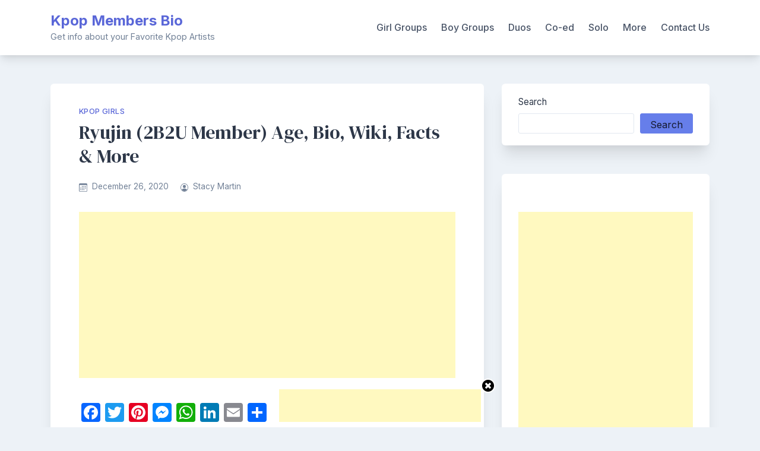

--- FILE ---
content_type: text/html; charset=UTF-8
request_url: https://kpopmembersbio.com/ryujin-2b2u-member/
body_size: 16514
content:
<!doctype html>
<html lang="en-US">
<head>
	<meta charset="UTF-8">
	<meta name="viewport" content="width=device-width, initial-scale=1">
	<link rel="profile" href="https://gmpg.org/xfn/11">

	<meta name='robots' content='index, follow, max-image-preview:large, max-snippet:-1, max-video-preview:-1' />
	<style>img:is([sizes="auto" i], [sizes^="auto," i]) { contain-intrinsic-size: 3000px 1500px }</style>
	<!-- Google tag (gtag.js) consent mode dataLayer added by Site Kit -->

<!-- End Google tag (gtag.js) consent mode dataLayer added by Site Kit -->

	<!-- This site is optimized with the Yoast SEO plugin v23.9 - https://yoast.com/wordpress/plugins/seo/ -->
	<title>Ryujin (2B2U Member) Age, Bio, Wiki, Facts &amp; More - Kpop Members Bio</title>
	<meta name="description" content="Ryujin is a member of the South Korean Kpop Girl group named 2B2U. She was born on April 17th, 2001. Her age is 19 years old as of 2020. She is Korean by Nationality. Her Zodiac sign is Aries. Her Chinese zodiac sign is Snake.She is the Dancer and Rapper of the group." />
	<link rel="canonical" href="https://kpopmembersbio.com/ryujin-2b2u-member/" />
	<meta property="og:locale" content="en_US" />
	<meta property="og:type" content="article" />
	<meta property="og:title" content="Ryujin (2B2U Member) Age, Bio, Wiki, Facts &amp; More - Kpop Members Bio" />
	<meta property="og:description" content="Ryujin is a member of the South Korean Kpop Girl group named 2B2U. She was born on April 17th, 2001. Her age is 19 years old as of 2020. She is Korean by Nationality. Her Zodiac sign is Aries. Her Chinese zodiac sign is Snake.She is the Dancer and Rapper of the group." />
	<meta property="og:url" content="https://kpopmembersbio.com/ryujin-2b2u-member/" />
	<meta property="og:site_name" content="Kpop Members Bio" />
	<meta property="article:published_time" content="2020-12-25T19:25:31+00:00" />
	<meta property="article:modified_time" content="2020-12-25T19:34:25+00:00" />
	<meta property="og:image" content="https://kpopmembersbio.com/wp-content/uploads/2020/12/Ryujin-2B2U-Member.jpg" />
	<meta property="og:image:width" content="526" />
	<meta property="og:image:height" content="800" />
	<meta property="og:image:type" content="image/jpeg" />
	<meta name="author" content="Stacy Martin" />
	<meta name="twitter:card" content="summary_large_image" />
	<meta name="twitter:label1" content="Written by" />
	<meta name="twitter:data1" content="Stacy Martin" />
	<meta name="twitter:label2" content="Est. reading time" />
	<meta name="twitter:data2" content="2 minutes" />
	<script data-jetpack-boost="ignore" type="application/ld+json" class="yoast-schema-graph">{"@context":"https://schema.org","@graph":[{"@type":"WebPage","@id":"https://kpopmembersbio.com/ryujin-2b2u-member/","url":"https://kpopmembersbio.com/ryujin-2b2u-member/","name":"Ryujin (2B2U Member) Age, Bio, Wiki, Facts &amp; More - Kpop Members Bio","isPartOf":{"@id":"https://kpopmembersbio.com/#website"},"primaryImageOfPage":{"@id":"https://kpopmembersbio.com/ryujin-2b2u-member/#primaryimage"},"image":{"@id":"https://kpopmembersbio.com/ryujin-2b2u-member/#primaryimage"},"thumbnailUrl":"https://kpopmembersbio.com/wp-content/uploads/2020/12/Ryujin-2B2U-Member.jpg","datePublished":"2020-12-25T19:25:31+00:00","dateModified":"2020-12-25T19:34:25+00:00","author":{"@id":"https://kpopmembersbio.com/#/schema/person/850b7e3f0b6dde38897255238b9dc06b"},"description":"Ryujin is a member of the South Korean Kpop Girl group named 2B2U. She was born on April 17th, 2001. Her age is 19 years old as of 2020. She is Korean by Nationality. Her Zodiac sign is Aries. Her Chinese zodiac sign is Snake.She is the Dancer and Rapper of the group.","breadcrumb":{"@id":"https://kpopmembersbio.com/ryujin-2b2u-member/#breadcrumb"},"inLanguage":"en-US","potentialAction":[{"@type":"ReadAction","target":["https://kpopmembersbio.com/ryujin-2b2u-member/"]}]},{"@type":"ImageObject","inLanguage":"en-US","@id":"https://kpopmembersbio.com/ryujin-2b2u-member/#primaryimage","url":"https://kpopmembersbio.com/wp-content/uploads/2020/12/Ryujin-2B2U-Member.jpg","contentUrl":"https://kpopmembersbio.com/wp-content/uploads/2020/12/Ryujin-2B2U-Member.jpg","width":526,"height":800,"caption":"Ryujin 2B2U Member"},{"@type":"BreadcrumbList","@id":"https://kpopmembersbio.com/ryujin-2b2u-member/#breadcrumb","itemListElement":[{"@type":"ListItem","position":1,"name":"Home","item":"https://kpopmembersbio.com/"},{"@type":"ListItem","position":2,"name":"Ryujin (2B2U Member) Age, Bio, Wiki, Facts &amp; More"}]},{"@type":"WebSite","@id":"https://kpopmembersbio.com/#website","url":"https://kpopmembersbio.com/","name":"Kpop Members Bio","description":"Get info about your Favorite Kpop Artists","potentialAction":[{"@type":"SearchAction","target":{"@type":"EntryPoint","urlTemplate":"https://kpopmembersbio.com/?s={search_term_string}"},"query-input":{"@type":"PropertyValueSpecification","valueRequired":true,"valueName":"search_term_string"}}],"inLanguage":"en-US"},{"@type":"Person","@id":"https://kpopmembersbio.com/#/schema/person/850b7e3f0b6dde38897255238b9dc06b","name":"Stacy Martin","image":{"@type":"ImageObject","inLanguage":"en-US","@id":"https://kpopmembersbio.com/#/schema/person/image/","url":"https://secure.gravatar.com/avatar/638302d1bb3373c1fe735aac55196cc1?s=96&d=mm&r=g","contentUrl":"https://secure.gravatar.com/avatar/638302d1bb3373c1fe735aac55196cc1?s=96&d=mm&r=g","caption":"Stacy Martin"},"url":"https://kpopmembersbio.com/author/stacy-martin/"}]}</script>
	<!-- / Yoast SEO plugin. -->


<link rel='dns-prefetch' href='//static.addtoany.com' />
<link rel='dns-prefetch' href='//stats.wp.com' />
<link rel='dns-prefetch' href='//fonts.googleapis.com' />
<link rel='dns-prefetch' href='//www.googletagmanager.com' />
<link rel='dns-prefetch' href='//pagead2.googlesyndication.com' />
<link rel='dns-prefetch' href='//fundingchoicesmessages.google.com' />
<link rel='preconnect' href='//c0.wp.com' />
<link rel="alternate" type="application/rss+xml" title="Kpop Members Bio &raquo; Feed" href="https://kpopmembersbio.com/feed/" />
<link rel="alternate" type="application/rss+xml" title="Kpop Members Bio &raquo; Comments Feed" href="https://kpopmembersbio.com/comments/feed/" />

<!-- kpopmembersbio.com is managing ads with Advanced Ads 1.56.1 -->
		<link rel='stylesheet' id='jetpack_related-posts-css' href='https://c0.wp.com/p/jetpack/15.4/modules/related-posts/related-posts.css' media='all' />
<link rel='stylesheet' id='sbi_styles-css' href='https://kpopmembersbio.com/wp-content/plugins/instagram-feed/css/sbi-styles.min.css?ver=6.6.1' media='all' />
<style id='wp-emoji-styles-inline-css'>

	img.wp-smiley, img.emoji {
		display: inline !important;
		border: none !important;
		box-shadow: none !important;
		height: 1em !important;
		width: 1em !important;
		margin: 0 0.07em !important;
		vertical-align: -0.1em !important;
		background: none !important;
		padding: 0 !important;
	}
</style>
<link rel='stylesheet' id='wp-block-library-css' href='https://c0.wp.com/c/6.7.4/wp-includes/css/dist/block-library/style.min.css' media='all' />
<link rel='stylesheet' id='mediaelement-css' href='https://c0.wp.com/c/6.7.4/wp-includes/js/mediaelement/mediaelementplayer-legacy.min.css' media='all' />
<link rel='stylesheet' id='wp-mediaelement-css' href='https://c0.wp.com/c/6.7.4/wp-includes/js/mediaelement/wp-mediaelement.min.css' media='all' />
<style id='jetpack-sharing-buttons-style-inline-css'>
.jetpack-sharing-buttons__services-list{display:flex;flex-direction:row;flex-wrap:wrap;gap:0;list-style-type:none;margin:5px;padding:0}.jetpack-sharing-buttons__services-list.has-small-icon-size{font-size:12px}.jetpack-sharing-buttons__services-list.has-normal-icon-size{font-size:16px}.jetpack-sharing-buttons__services-list.has-large-icon-size{font-size:24px}.jetpack-sharing-buttons__services-list.has-huge-icon-size{font-size:36px}@media print{.jetpack-sharing-buttons__services-list{display:none!important}}.editor-styles-wrapper .wp-block-jetpack-sharing-buttons{gap:0;padding-inline-start:0}ul.jetpack-sharing-buttons__services-list.has-background{padding:1.25em 2.375em}
</style>
<style id='classic-theme-styles-inline-css'>
/*! This file is auto-generated */
.wp-block-button__link{color:#fff;background-color:#32373c;border-radius:9999px;box-shadow:none;text-decoration:none;padding:calc(.667em + 2px) calc(1.333em + 2px);font-size:1.125em}.wp-block-file__button{background:#32373c;color:#fff;text-decoration:none}
</style>
<style id='global-styles-inline-css'>
:root{--wp--preset--aspect-ratio--square: 1;--wp--preset--aspect-ratio--4-3: 4/3;--wp--preset--aspect-ratio--3-4: 3/4;--wp--preset--aspect-ratio--3-2: 3/2;--wp--preset--aspect-ratio--2-3: 2/3;--wp--preset--aspect-ratio--16-9: 16/9;--wp--preset--aspect-ratio--9-16: 9/16;--wp--preset--color--black: #000000;--wp--preset--color--cyan-bluish-gray: #abb8c3;--wp--preset--color--white: #ffffff;--wp--preset--color--pale-pink: #f78da7;--wp--preset--color--vivid-red: #cf2e2e;--wp--preset--color--luminous-vivid-orange: #ff6900;--wp--preset--color--luminous-vivid-amber: #fcb900;--wp--preset--color--light-green-cyan: #7bdcb5;--wp--preset--color--vivid-green-cyan: #00d084;--wp--preset--color--pale-cyan-blue: #8ed1fc;--wp--preset--color--vivid-cyan-blue: #0693e3;--wp--preset--color--vivid-purple: #9b51e0;--wp--preset--gradient--vivid-cyan-blue-to-vivid-purple: linear-gradient(135deg,rgba(6,147,227,1) 0%,rgb(155,81,224) 100%);--wp--preset--gradient--light-green-cyan-to-vivid-green-cyan: linear-gradient(135deg,rgb(122,220,180) 0%,rgb(0,208,130) 100%);--wp--preset--gradient--luminous-vivid-amber-to-luminous-vivid-orange: linear-gradient(135deg,rgba(252,185,0,1) 0%,rgba(255,105,0,1) 100%);--wp--preset--gradient--luminous-vivid-orange-to-vivid-red: linear-gradient(135deg,rgba(255,105,0,1) 0%,rgb(207,46,46) 100%);--wp--preset--gradient--very-light-gray-to-cyan-bluish-gray: linear-gradient(135deg,rgb(238,238,238) 0%,rgb(169,184,195) 100%);--wp--preset--gradient--cool-to-warm-spectrum: linear-gradient(135deg,rgb(74,234,220) 0%,rgb(151,120,209) 20%,rgb(207,42,186) 40%,rgb(238,44,130) 60%,rgb(251,105,98) 80%,rgb(254,248,76) 100%);--wp--preset--gradient--blush-light-purple: linear-gradient(135deg,rgb(255,206,236) 0%,rgb(152,150,240) 100%);--wp--preset--gradient--blush-bordeaux: linear-gradient(135deg,rgb(254,205,165) 0%,rgb(254,45,45) 50%,rgb(107,0,62) 100%);--wp--preset--gradient--luminous-dusk: linear-gradient(135deg,rgb(255,203,112) 0%,rgb(199,81,192) 50%,rgb(65,88,208) 100%);--wp--preset--gradient--pale-ocean: linear-gradient(135deg,rgb(255,245,203) 0%,rgb(182,227,212) 50%,rgb(51,167,181) 100%);--wp--preset--gradient--electric-grass: linear-gradient(135deg,rgb(202,248,128) 0%,rgb(113,206,126) 100%);--wp--preset--gradient--midnight: linear-gradient(135deg,rgb(2,3,129) 0%,rgb(40,116,252) 100%);--wp--preset--font-size--small: 13px;--wp--preset--font-size--medium: 20px;--wp--preset--font-size--large: 36px;--wp--preset--font-size--x-large: 42px;--wp--preset--spacing--20: 0.44rem;--wp--preset--spacing--30: 0.67rem;--wp--preset--spacing--40: 1rem;--wp--preset--spacing--50: 1.5rem;--wp--preset--spacing--60: 2.25rem;--wp--preset--spacing--70: 3.38rem;--wp--preset--spacing--80: 5.06rem;--wp--preset--shadow--natural: 6px 6px 9px rgba(0, 0, 0, 0.2);--wp--preset--shadow--deep: 12px 12px 50px rgba(0, 0, 0, 0.4);--wp--preset--shadow--sharp: 6px 6px 0px rgba(0, 0, 0, 0.2);--wp--preset--shadow--outlined: 6px 6px 0px -3px rgba(255, 255, 255, 1), 6px 6px rgba(0, 0, 0, 1);--wp--preset--shadow--crisp: 6px 6px 0px rgba(0, 0, 0, 1);}:where(.is-layout-flex){gap: 0.5em;}:where(.is-layout-grid){gap: 0.5em;}body .is-layout-flex{display: flex;}.is-layout-flex{flex-wrap: wrap;align-items: center;}.is-layout-flex > :is(*, div){margin: 0;}body .is-layout-grid{display: grid;}.is-layout-grid > :is(*, div){margin: 0;}:where(.wp-block-columns.is-layout-flex){gap: 2em;}:where(.wp-block-columns.is-layout-grid){gap: 2em;}:where(.wp-block-post-template.is-layout-flex){gap: 1.25em;}:where(.wp-block-post-template.is-layout-grid){gap: 1.25em;}.has-black-color{color: var(--wp--preset--color--black) !important;}.has-cyan-bluish-gray-color{color: var(--wp--preset--color--cyan-bluish-gray) !important;}.has-white-color{color: var(--wp--preset--color--white) !important;}.has-pale-pink-color{color: var(--wp--preset--color--pale-pink) !important;}.has-vivid-red-color{color: var(--wp--preset--color--vivid-red) !important;}.has-luminous-vivid-orange-color{color: var(--wp--preset--color--luminous-vivid-orange) !important;}.has-luminous-vivid-amber-color{color: var(--wp--preset--color--luminous-vivid-amber) !important;}.has-light-green-cyan-color{color: var(--wp--preset--color--light-green-cyan) !important;}.has-vivid-green-cyan-color{color: var(--wp--preset--color--vivid-green-cyan) !important;}.has-pale-cyan-blue-color{color: var(--wp--preset--color--pale-cyan-blue) !important;}.has-vivid-cyan-blue-color{color: var(--wp--preset--color--vivid-cyan-blue) !important;}.has-vivid-purple-color{color: var(--wp--preset--color--vivid-purple) !important;}.has-black-background-color{background-color: var(--wp--preset--color--black) !important;}.has-cyan-bluish-gray-background-color{background-color: var(--wp--preset--color--cyan-bluish-gray) !important;}.has-white-background-color{background-color: var(--wp--preset--color--white) !important;}.has-pale-pink-background-color{background-color: var(--wp--preset--color--pale-pink) !important;}.has-vivid-red-background-color{background-color: var(--wp--preset--color--vivid-red) !important;}.has-luminous-vivid-orange-background-color{background-color: var(--wp--preset--color--luminous-vivid-orange) !important;}.has-luminous-vivid-amber-background-color{background-color: var(--wp--preset--color--luminous-vivid-amber) !important;}.has-light-green-cyan-background-color{background-color: var(--wp--preset--color--light-green-cyan) !important;}.has-vivid-green-cyan-background-color{background-color: var(--wp--preset--color--vivid-green-cyan) !important;}.has-pale-cyan-blue-background-color{background-color: var(--wp--preset--color--pale-cyan-blue) !important;}.has-vivid-cyan-blue-background-color{background-color: var(--wp--preset--color--vivid-cyan-blue) !important;}.has-vivid-purple-background-color{background-color: var(--wp--preset--color--vivid-purple) !important;}.has-black-border-color{border-color: var(--wp--preset--color--black) !important;}.has-cyan-bluish-gray-border-color{border-color: var(--wp--preset--color--cyan-bluish-gray) !important;}.has-white-border-color{border-color: var(--wp--preset--color--white) !important;}.has-pale-pink-border-color{border-color: var(--wp--preset--color--pale-pink) !important;}.has-vivid-red-border-color{border-color: var(--wp--preset--color--vivid-red) !important;}.has-luminous-vivid-orange-border-color{border-color: var(--wp--preset--color--luminous-vivid-orange) !important;}.has-luminous-vivid-amber-border-color{border-color: var(--wp--preset--color--luminous-vivid-amber) !important;}.has-light-green-cyan-border-color{border-color: var(--wp--preset--color--light-green-cyan) !important;}.has-vivid-green-cyan-border-color{border-color: var(--wp--preset--color--vivid-green-cyan) !important;}.has-pale-cyan-blue-border-color{border-color: var(--wp--preset--color--pale-cyan-blue) !important;}.has-vivid-cyan-blue-border-color{border-color: var(--wp--preset--color--vivid-cyan-blue) !important;}.has-vivid-purple-border-color{border-color: var(--wp--preset--color--vivid-purple) !important;}.has-vivid-cyan-blue-to-vivid-purple-gradient-background{background: var(--wp--preset--gradient--vivid-cyan-blue-to-vivid-purple) !important;}.has-light-green-cyan-to-vivid-green-cyan-gradient-background{background: var(--wp--preset--gradient--light-green-cyan-to-vivid-green-cyan) !important;}.has-luminous-vivid-amber-to-luminous-vivid-orange-gradient-background{background: var(--wp--preset--gradient--luminous-vivid-amber-to-luminous-vivid-orange) !important;}.has-luminous-vivid-orange-to-vivid-red-gradient-background{background: var(--wp--preset--gradient--luminous-vivid-orange-to-vivid-red) !important;}.has-very-light-gray-to-cyan-bluish-gray-gradient-background{background: var(--wp--preset--gradient--very-light-gray-to-cyan-bluish-gray) !important;}.has-cool-to-warm-spectrum-gradient-background{background: var(--wp--preset--gradient--cool-to-warm-spectrum) !important;}.has-blush-light-purple-gradient-background{background: var(--wp--preset--gradient--blush-light-purple) !important;}.has-blush-bordeaux-gradient-background{background: var(--wp--preset--gradient--blush-bordeaux) !important;}.has-luminous-dusk-gradient-background{background: var(--wp--preset--gradient--luminous-dusk) !important;}.has-pale-ocean-gradient-background{background: var(--wp--preset--gradient--pale-ocean) !important;}.has-electric-grass-gradient-background{background: var(--wp--preset--gradient--electric-grass) !important;}.has-midnight-gradient-background{background: var(--wp--preset--gradient--midnight) !important;}.has-small-font-size{font-size: var(--wp--preset--font-size--small) !important;}.has-medium-font-size{font-size: var(--wp--preset--font-size--medium) !important;}.has-large-font-size{font-size: var(--wp--preset--font-size--large) !important;}.has-x-large-font-size{font-size: var(--wp--preset--font-size--x-large) !important;}
:where(.wp-block-post-template.is-layout-flex){gap: 1.25em;}:where(.wp-block-post-template.is-layout-grid){gap: 1.25em;}
:where(.wp-block-columns.is-layout-flex){gap: 2em;}:where(.wp-block-columns.is-layout-grid){gap: 2em;}
:root :where(.wp-block-pullquote){font-size: 1.5em;line-height: 1.6;}
</style>
<link rel='stylesheet' id='bootstrap-grid-css' href='https://kpopmembersbio.com/wp-content/themes/bloggrid/assets/css/bootstrap-grid.css?ver=v4.5.0' media='all' />
<link rel='stylesheet' id='bloggrid-font-inter-css' href='//fonts.googleapis.com/css2?family=Inter%3Awght%40400%3B500%3B700&#038;display=swap&#038;ver=1.0.2' media='all' />
<link rel='stylesheet' id='bloggrid-font-dm-serif-css' href='//fonts.googleapis.com/css2?family=DM+Serif+Display&#038;display=swap&#038;ver=1.0.2' media='all' />
<link rel='stylesheet' id='bloggrid-style-css' href='https://kpopmembersbio.com/wp-content/themes/bloggrid/style.css?ver=1.0.2' media='all' />
<link rel='stylesheet' id='addtoany-css' href='https://kpopmembersbio.com/wp-content/plugins/add-to-any/addtoany.min.css?ver=1.16' media='all' />
<link rel='stylesheet' id='sharedaddy-css' href='https://c0.wp.com/p/jetpack/15.4/modules/sharedaddy/sharing.css' media='all' />
<link rel='stylesheet' id='social-logos-css' href='https://c0.wp.com/p/jetpack/15.4/_inc/social-logos/social-logos.min.css' media='all' />







<link rel="https://api.w.org/" href="https://kpopmembersbio.com/wp-json/" /><link rel="alternate" title="JSON" type="application/json" href="https://kpopmembersbio.com/wp-json/wp/v2/posts/2727" /><link rel="EditURI" type="application/rsd+xml" title="RSD" href="https://kpopmembersbio.com/xmlrpc.php?rsd" />
<meta name="generator" content="WordPress 6.7.4" />
<link rel='shortlink' href='https://kpopmembersbio.com/?p=2727' />
<link rel="alternate" title="oEmbed (JSON)" type="application/json+oembed" href="https://kpopmembersbio.com/wp-json/oembed/1.0/embed?url=https%3A%2F%2Fkpopmembersbio.com%2Fryujin-2b2u-member%2F" />
<link rel="alternate" title="oEmbed (XML)" type="text/xml+oembed" href="https://kpopmembersbio.com/wp-json/oembed/1.0/embed?url=https%3A%2F%2Fkpopmembersbio.com%2Fryujin-2b2u-member%2F&#038;format=xml" />
<style type='text/css'>
#floating_ads_bottom_textcss_container {position: fixed;bottom: 2px;width: 100%;}
#floating_ads_bottom_textcss_wrap {text-align: center;}
#floating_ads_bottom_textcss_ad {display:inline-block;}
#floating_ads_bottom_textcss_close {position: absolute;top: -20px;display:inline-block;}
</style><meta name="generator" content="Site Kit by Google 1.170.0" /><meta name="google-site-verification" content="RbnxbLaqlG9gbSiI6KHJMwxen4QYZjIfwR8gl432TZI" />	<style>img#wpstats{display:none}</style>
				
				<style>
			.no-js img.lazyload {
				display: none;
			}

			figure.wp-block-image img.lazyloading {
				min-width: 150px;
			}

						.lazyload, .lazyloading {
				opacity: 0;
			}

			.lazyloaded {
				opacity: 1;
				transition: opacity 400ms;
				transition-delay: 0ms;
			}

					</style>
			<style type="text/css" id="custom-theme-css">
		.custom-logo { height: 40px; width: auto; }
		body.custom-background .bg-similar-posts { background-color: #EDF2F7 }
														</style>
	
<!-- Google AdSense meta tags added by Site Kit -->
<meta name="google-adsense-platform-account" content="ca-host-pub-2644536267352236">
<meta name="google-adsense-platform-domain" content="sitekit.withgoogle.com">
<!-- End Google AdSense meta tags added by Site Kit -->

<!-- Google AdSense snippet added by Site Kit -->


<!-- End Google AdSense snippet added by Site Kit -->
<link rel="icon" href="https://kpopmembersbio.com/wp-content/uploads/2020/11/cropped-favicon-32x32.png" sizes="32x32" />
<link rel="icon" href="https://kpopmembersbio.com/wp-content/uploads/2020/11/cropped-favicon-192x192.png" sizes="192x192" />
<link rel="apple-touch-icon" href="https://kpopmembersbio.com/wp-content/uploads/2020/11/cropped-favicon-180x180.png" />
<meta name="msapplication-TileImage" content="https://kpopmembersbio.com/wp-content/uploads/2020/11/cropped-favicon-270x270.png" />
</head>

<body data-rsssl=1 class="post-template-default single single-post postid-2727 single-format-standard wp-embed-responsive no-sidebar aa-prefix-kpopm-">
<div id="page" class="site">
	<a class="skip-link screen-reader-text" href="#primary">Skip to content</a>

	<header id="masthead" class="site-header">
		<div class="container">
			<div class="d-flex justify-content-between align-items-center">
				<div class="">
					<div class="site-branding">
													<p class="site-title"><a href="https://kpopmembersbio.com/" rel="home">Kpop Members Bio</a></p>
														<p class="site-description">Get info about your Favorite Kpop Artists</p>
											</div><!-- .site-branding -->
				</div>

				<div class="flex-grow-1">
					<nav id="site-navigation" class="main-navigation">
						<button class="menu-toggle" aria-controls="primary-menu" aria-expanded="false">
							<svg width="1.5em" height="1.5em" viewBox="0 0 16 16" class="bi bi-list" fill="currentColor" xmlns="http://www.w3.org/2000/svg">
								<path fill-rule="evenodd" d="M2.5 11.5A.5.5 0 0 1 3 11h10a.5.5 0 0 1 0 1H3a.5.5 0 0 1-.5-.5zm0-4A.5.5 0 0 1 3 7h10a.5.5 0 0 1 0 1H3a.5.5 0 0 1-.5-.5zm0-4A.5.5 0 0 1 3 3h10a.5.5 0 0 1 0 1H3a.5.5 0 0 1-.5-.5z"/>
							</svg>
						</button>
						<div class="menu-main-menu-container"><ul id="primary-menu" class="menu"><li id="menu-item-11" class="menu-item menu-item-type-taxonomy menu-item-object-category menu-item-11"><a href="https://kpopmembersbio.com/category/girl-groups/">Girl Groups</a></li>
<li id="menu-item-7269" class="menu-item menu-item-type-taxonomy menu-item-object-category menu-item-7269"><a href="https://kpopmembersbio.com/category/boy-groups/">Boy Groups</a></li>
<li id="menu-item-27605" class="menu-item menu-item-type-taxonomy menu-item-object-category menu-item-27605"><a href="https://kpopmembersbio.com/category/duos/">Duos</a></li>
<li id="menu-item-27604" class="menu-item menu-item-type-taxonomy menu-item-object-category menu-item-27604"><a href="https://kpopmembersbio.com/category/co-ed/">Co-ed</a></li>
<li id="menu-item-8349" class="menu-item menu-item-type-taxonomy menu-item-object-category menu-item-has-children menu-item-8349"><a href="https://kpopmembersbio.com/category/solo/">Solo</a>
<ul class="sub-menu">
	<li id="menu-item-27591" class="menu-item menu-item-type-taxonomy menu-item-object-category menu-item-27591"><a href="https://kpopmembersbio.com/category/solo/beat-maker/">Beat Maker</a></li>
	<li id="menu-item-27592" class="menu-item menu-item-type-taxonomy menu-item-object-category menu-item-27592"><a href="https://kpopmembersbio.com/category/solo/composer/">Composer</a></li>
	<li id="menu-item-27593" class="menu-item menu-item-type-taxonomy menu-item-object-category menu-item-27593"><a href="https://kpopmembersbio.com/category/solo/musician/">Musician</a></li>
	<li id="menu-item-27594" class="menu-item menu-item-type-taxonomy menu-item-object-category menu-item-27594"><a href="https://kpopmembersbio.com/category/solo/pianist/">Pianist</a></li>
	<li id="menu-item-27595" class="menu-item menu-item-type-taxonomy menu-item-object-category menu-item-27595"><a href="https://kpopmembersbio.com/category/solo/producer/">Producer</a></li>
	<li id="menu-item-27596" class="menu-item menu-item-type-taxonomy menu-item-object-category menu-item-27596"><a href="https://kpopmembersbio.com/category/solo/rapper/">Rapper</a></li>
	<li id="menu-item-27597" class="menu-item menu-item-type-taxonomy menu-item-object-category menu-item-27597"><a href="https://kpopmembersbio.com/category/solo/singer/">Singer</a></li>
	<li id="menu-item-27598" class="menu-item menu-item-type-taxonomy menu-item-object-category menu-item-27598"><a href="https://kpopmembersbio.com/category/solo/song-writer/">Song Writer</a></li>
	<li id="menu-item-27599" class="menu-item menu-item-type-taxonomy menu-item-object-category menu-item-27599"><a href="https://kpopmembersbio.com/category/solo/tv-host/">TV Host</a></li>
	<li id="menu-item-27600" class="menu-item menu-item-type-taxonomy menu-item-object-category menu-item-27600"><a href="https://kpopmembersbio.com/category/solo/youtuber/">YouTuber</a></li>
</ul>
</li>
<li id="menu-item-15529" class="menu-item menu-item-type-custom menu-item-object-custom menu-item-has-children menu-item-15529"><a href="#">More</a>
<ul class="sub-menu">
	<li id="menu-item-15530" class="menu-item menu-item-type-taxonomy menu-item-object-category menu-item-15530"><a href="https://kpopmembersbio.com/category/indo-pop-boys/">Indo-Pop Boys</a></li>
	<li id="menu-item-15531" class="menu-item menu-item-type-taxonomy menu-item-object-category menu-item-15531"><a href="https://kpopmembersbio.com/category/indo-pop-girls/">Indo-Pop Girls</a></li>
	<li id="menu-item-15532" class="menu-item menu-item-type-taxonomy menu-item-object-category menu-item-15532"><a href="https://kpopmembersbio.com/category/jpop-boys/">Jpop Boys</a></li>
	<li id="menu-item-15533" class="menu-item menu-item-type-taxonomy menu-item-object-category menu-item-15533"><a href="https://kpopmembersbio.com/category/jpop-girls/">Jpop Girls</a></li>
	<li id="menu-item-7275" class="menu-item menu-item-type-taxonomy menu-item-object-category menu-item-7275"><a href="https://kpopmembersbio.com/category/ppop-boys/">Ppop Boys</a></li>
	<li id="menu-item-15534" class="menu-item menu-item-type-taxonomy menu-item-object-category menu-item-15534"><a href="https://kpopmembersbio.com/category/tpop-girls/">Tpop Girls</a></li>
	<li id="menu-item-15535" class="menu-item menu-item-type-taxonomy menu-item-object-category menu-item-15535"><a href="https://kpopmembersbio.com/category/kpop-news/">Kpop News</a></li>
	<li id="menu-item-1348" class="menu-item menu-item-type-taxonomy menu-item-object-category menu-item-1348"><a href="https://kpopmembersbio.com/category/kpop-boys/">Kpop Boys</a></li>
	<li id="menu-item-1347" class="menu-item menu-item-type-taxonomy menu-item-object-category current-post-ancestor current-menu-parent current-post-parent menu-item-1347"><a href="https://kpopmembersbio.com/category/kpop-girls/">Kpop Girls</a></li>
</ul>
</li>
<li id="menu-item-1662" class="menu-item menu-item-type-post_type menu-item-object-page menu-item-1662"><a href="https://kpopmembersbio.com/contact-us/">Contact Us</a></li>
</ul></div>					</nav><!-- #site-navigation -->
				</div>
			</div>
		</div>
	</header><!-- #masthead -->


<div id="content" class="site-content">
	<div class="container">
		<div class="row">
			<div class="col-md-8">
				<main id="primary" class="site-main">
					
<article id="post-2727" class="single-post-card post-2727 post type-post status-publish format-standard has-post-thumbnail hentry category-kpop-girls tag-2b2u">

	
	<div class="card-body">

					<span class="cat-links"><a href="https://kpopmembersbio.com/category/kpop-girls/" rel="category tag">Kpop Girls</a></span>
		
		<header class="entry-header">
			<h1 class="entry-title">Ryujin (2B2U Member) Age, Bio, Wiki, Facts &amp; More</h1>				<div class="entry-meta">
								<span class="posted-on flex-grow-1">
				<svg width="1em" height="1em" viewBox="0 0 16 16" class="bi bi-calendar3" fill="currentColor" xmlns="http://www.w3.org/2000/svg">
					<path fill-rule="evenodd" d="M14 0H2a2 2 0 0 0-2 2v12a2 2 0 0 0 2 2h12a2 2 0 0 0 2-2V2a2 2 0 0 0-2-2zM1 3.857C1 3.384 1.448 3 2 3h12c.552 0 1 .384 1 .857v10.286c0 .473-.448.857-1 .857H2c-.552 0-1-.384-1-.857V3.857z"/>
					<path fill-rule="evenodd" d="M6.5 7a1 1 0 1 0 0-2 1 1 0 0 0 0 2zm3 0a1 1 0 1 0 0-2 1 1 0 0 0 0 2zm3 0a1 1 0 1 0 0-2 1 1 0 0 0 0 2zm-9 3a1 1 0 1 0 0-2 1 1 0 0 0 0 2zm3 0a1 1 0 1 0 0-2 1 1 0 0 0 0 2zm3 0a1 1 0 1 0 0-2 1 1 0 0 0 0 2zm3 0a1 1 0 1 0 0-2 1 1 0 0 0 0 2zm-9 3a1 1 0 1 0 0-2 1 1 0 0 0 0 2zm3 0a1 1 0 1 0 0-2 1 1 0 0 0 0 2zm3 0a1 1 0 1 0 0-2 1 1 0 0 0 0 2z"/>
				</svg>
				<a href="https://kpopmembersbio.com/ryujin-2b2u-member/" rel="bookmark"><time class="entry-date published" datetime="2020-12-26T00:55:31+05:30">December 26, 2020</time><time class="updated" datetime="2020-12-26T01:04:25+05:30">December 26, 2020</time></a>
			</span>
						<span class="byline">
				<svg width="1em" height="1em" viewBox="0 0 16 16" class="bi bi-person-circle" fill="currentColor" xmlns="http://www.w3.org/2000/svg">
					<path d="M13.468 12.37C12.758 11.226 11.195 10 8 10s-4.757 1.225-5.468 2.37A6.987 6.987 0 0 0 8 15a6.987 6.987 0 0 0 5.468-2.63z"/>
					<path fill-rule="evenodd" d="M8 9a3 3 0 1 0 0-6 3 3 0 0 0 0 6z"/>
					<path fill-rule="evenodd" d="M8 1a7 7 0 1 0 0 14A7 7 0 0 0 8 1zM0 8a8 8 0 1 1 16 0A8 8 0 0 1 0 8z"/>
				</svg>
				<span class="author vcard"><a class="url fn n" href="https://kpopmembersbio.com/author/stacy-martin/">Stacy Martin</a></span>
			</span>
							</div><!-- .entry-meta -->
					</header><!-- .entry-header -->

		<div class="entry-content">
			<div class="kpopm-header-before-content" style="margin-left: auto; margin-right: auto; text-align: center; " id="kpopm-2023971308"><ins class="adsbygoogle" style="display:block; text-align:center;" data-ad-client="ca-pub-9633301003691184" 
data-ad-slot="8938355129" 
data-ad-layout="in-article"
data-ad-format="fluid"></ins>

</div><br style="clear: both; display: block; float: none;"/><div class="addtoany_share_save_container addtoany_content addtoany_content_top"><div class="a2a_kit a2a_kit_size_32 addtoany_list" data-a2a-url="https://kpopmembersbio.com/ryujin-2b2u-member/" data-a2a-title="Ryujin (2B2U Member) Age, Bio, Wiki, Facts &amp; More"><a class="a2a_button_facebook" href="https://www.addtoany.com/add_to/facebook?linkurl=https%3A%2F%2Fkpopmembersbio.com%2Fryujin-2b2u-member%2F&amp;linkname=Ryujin%20%282B2U%20Member%29%20Age%2C%20Bio%2C%20Wiki%2C%20Facts%20%26%20More" title="Facebook" rel="nofollow noopener" target="_blank"></a><a class="a2a_button_twitter" href="https://www.addtoany.com/add_to/twitter?linkurl=https%3A%2F%2Fkpopmembersbio.com%2Fryujin-2b2u-member%2F&amp;linkname=Ryujin%20%282B2U%20Member%29%20Age%2C%20Bio%2C%20Wiki%2C%20Facts%20%26%20More" title="Twitter" rel="nofollow noopener" target="_blank"></a><a class="a2a_button_pinterest" href="https://www.addtoany.com/add_to/pinterest?linkurl=https%3A%2F%2Fkpopmembersbio.com%2Fryujin-2b2u-member%2F&amp;linkname=Ryujin%20%282B2U%20Member%29%20Age%2C%20Bio%2C%20Wiki%2C%20Facts%20%26%20More" title="Pinterest" rel="nofollow noopener" target="_blank"></a><a class="a2a_button_facebook_messenger" href="https://www.addtoany.com/add_to/facebook_messenger?linkurl=https%3A%2F%2Fkpopmembersbio.com%2Fryujin-2b2u-member%2F&amp;linkname=Ryujin%20%282B2U%20Member%29%20Age%2C%20Bio%2C%20Wiki%2C%20Facts%20%26%20More" title="Messenger" rel="nofollow noopener" target="_blank"></a><a class="a2a_button_whatsapp" href="https://www.addtoany.com/add_to/whatsapp?linkurl=https%3A%2F%2Fkpopmembersbio.com%2Fryujin-2b2u-member%2F&amp;linkname=Ryujin%20%282B2U%20Member%29%20Age%2C%20Bio%2C%20Wiki%2C%20Facts%20%26%20More" title="WhatsApp" rel="nofollow noopener" target="_blank"></a><a class="a2a_button_linkedin" href="https://www.addtoany.com/add_to/linkedin?linkurl=https%3A%2F%2Fkpopmembersbio.com%2Fryujin-2b2u-member%2F&amp;linkname=Ryujin%20%282B2U%20Member%29%20Age%2C%20Bio%2C%20Wiki%2C%20Facts%20%26%20More" title="LinkedIn" rel="nofollow noopener" target="_blank"></a><a class="a2a_button_email" href="https://www.addtoany.com/add_to/email?linkurl=https%3A%2F%2Fkpopmembersbio.com%2Fryujin-2b2u-member%2F&amp;linkname=Ryujin%20%282B2U%20Member%29%20Age%2C%20Bio%2C%20Wiki%2C%20Facts%20%26%20More" title="Email" rel="nofollow noopener" target="_blank"></a><a class="a2a_dd addtoany_share_save addtoany_share" href="https://www.addtoany.com/share"></a></div></div><p><img fetchpriority="high" decoding="async" class="alignnone wp-image-2839" src="https://fllorence.com/wp-content/uploads/2020/12/Ryujin-2B2U-Member-197x300.jpg" alt="Ryujin 2B2U Member" width="600" height="913" srcset="https://kpopmembersbio.com/wp-content/uploads/2020/12/Ryujin-2B2U-Member-197x300.jpg 197w, https://kpopmembersbio.com/wp-content/uploads/2020/12/Ryujin-2B2U-Member.jpg 526w" sizes="(max-width: 600px) 100vw, 600px" /></p>
<p><strong>Ryujin (류진)</strong> is a member of the South Korean Kpop Girl group named <strong>2B2U</strong><strong>.</strong> Group consists of 4 female members: <strong> <a href="https://fllorence.com/sinb-2b2u-member/">SinB (</a>Gfriend)</strong>, <strong><a href="https://fllorence.com/yooa-2b2u-member/">YooA</a> (Oh My Girl)</strong>,<strong> <a href="https://fllorence.com/eunbi-2b2u-member/">Eunbi</a> (IZ*ONE)</strong>, &amp; <strong><a href="https://fllorence.com/ryujin-2b2u-member/">Ryujin</a> (ITZY). </strong>They will be going to debut in <strong>2021. </strong>The group is formed in the KBS Festival 2020.</p><div class="kpopm-before-iframe-3" id="kpopm-1006077848"><ins class="adsbygoogle" style="display:block; text-align:center;" data-ad-client="ca-pub-9633301003691184" 
data-ad-slot="8938355129" 
data-ad-layout="in-article"
data-ad-format="fluid"></ins>

</div><div class="kpopm-before-iframe-2" id="kpopm-965304947"><ins class="adsbygoogle" style="display:block; text-align:center;" data-ad-client="ca-pub-9633301003691184" 
data-ad-slot="8938355129" 
data-ad-layout="in-article"
data-ad-format="fluid"></ins>

</div><div class="kpopm-after-physical-appearance" id="kpopm-486557934"><ins class="adsbygoogle" style="display:block; text-align:center;" data-ad-client="ca-pub-9633301003691184" 
data-ad-slot="8938355129" 
data-ad-layout="in-article"
data-ad-format="fluid"></ins>

</div>
<p>Her stage name is<strong> Ryujin (류진). </strong>Her Birth Name is<strong> Shin Ryu Jin (신류진).</strong> Her English name is<strong> Joanne Shin</strong>. She was born on<strong> April 17th, 2001. </strong>Her age is<strong> 19 years</strong> old as of 2020. She is <strong>Korean </strong>by Nationality. Her <strong>Zodiac</strong> <strong>sign</strong> is <strong>Aries. </strong>Her <strong>Chinese zodiac sign</strong> is <strong>Snake.</strong></p>
<p>She is the <strong>Dancer</strong> and <b>Rapper</b> of the group.</p>
<h3><strong>Check out and follow Ryunjin’s Social Media accounts</strong></h3>
<p><strong>Instagram: </strong>N/A</p><div class="kpopm-in-content" id="kpopm-906898021"><ins class="adsbygoogle" style="display:block; text-align:center;" data-ad-client="ca-pub-9633301003691184" 
data-ad-slot="8938355129" 
data-ad-layout="in-article"
data-ad-format="fluid"></ins>

</div><div class="kpopm-content-paragraph_2" id="kpopm-1172099969"><ins class="adsbygoogle" style="display:block; text-align:center;" data-ad-client="ca-pub-9633301003691184" 
data-ad-slot="8938355129" 
data-ad-layout="in-article"
data-ad-format="fluid"></ins>

</div>
<p><strong>YouTube:</strong> N/A</p><div class="kpopm-ad15" id="kpopm-1661255156"><ins class="adsbygoogle" style="display:block;" data-ad-client="ca-pub-9633301003691184" 
data-ad-slot="8608798359" 
data-ad-format="auto"></ins>

</div>
<p><strong>Twitter:</strong> N/A</p>
<h2><strong>Early Life:</strong></h2>
<p>She was born in <strong>Seoul, S. Korea.</strong></p>
<p>She attends <strong>Hanlim Multi Art School.</strong> She’s in the<strong> department of Practical Dance.</strong></p>
<p>She was a trainee for<strong> 4 years.</strong></p>
<div class="kpopm-in-content-rand" id="kpopm-1649757263"><ins class="adsbygoogle" style="display:block; text-align:center;" data-ad-client="ca-pub-9633301003691184" 
data-ad-slot="8938355129" 
data-ad-layout="in-article"
data-ad-format="fluid"></ins>

</div><h2><strong>Physical Appearance:</strong></h2>
<div class="sbi-embed-wrap">
<p><img decoding="async" class="alignnone wp-image-2844 lazyload" data-src="https://fllorence.com/wp-content/uploads/2020/12/Ryujin_2b2u-member-192x300.png" alt="" width="600" height="938" data-srcset="https://kpopmembersbio.com/wp-content/uploads/2020/12/Ryujin_2b2u-member-192x300.png 192w, https://kpopmembersbio.com/wp-content/uploads/2020/12/Ryujin_2b2u-member-655x1024.png 655w, https://kpopmembersbio.com/wp-content/uploads/2020/12/Ryujin_2b2u-member.png 768w" data-sizes="(max-width: 600px) 100vw, 600px" src="[data-uri]" style="--smush-placeholder-width: 600px; --smush-placeholder-aspect-ratio: 600/938;" /><noscript><img decoding="async" class="alignnone wp-image-2844" src="https://fllorence.com/wp-content/uploads/2020/12/Ryujin_2b2u-member-192x300.png" alt="" width="600" height="938" srcset="https://kpopmembersbio.com/wp-content/uploads/2020/12/Ryujin_2b2u-member-192x300.png 192w, https://kpopmembersbio.com/wp-content/uploads/2020/12/Ryujin_2b2u-member-655x1024.png 655w, https://kpopmembersbio.com/wp-content/uploads/2020/12/Ryujin_2b2u-member.png 768w" sizes="(max-width: 600px) 100vw, 600px" /></noscript></p>
</div>
<p>She is <strong>young, beautiful, and hot.</strong> She has a <strong>slender figure</strong>. She is hugely popular among <strong>youth</strong>. She looks like a<strong> doll. </strong>She has a<strong> Slim Build</strong>. Her looks make her look younger than her actual age. She has<strong> black eyes </strong>and<strong> black hair. </strong>She has <strong>beautiful eyes</strong> that look very appealing and<strong> stylish silky hairs.</strong></p>
<p><strong>Her height</strong> is around<strong> 164 cm (5’4’’)</strong> and <strong>her weight</strong> is around<strong>  49 kg (108 lbs).</strong> Her <strong>blood group </strong>is <strong>B.</strong></p>
<h2><strong>Family, Religion &amp; Boyfriends:</strong></h2>
<p>She has an <strong>older brother</strong>.</p>
<p>Not Much is known about her family and her personal Relationship.</p>
<h2><strong>Facts:</strong></h2>
<ul>
<li>She speaks <strong>Korean.</strong></li>
<li>Her role model is<strong> Lee Hyori (Fin. K.L).</strong></li>
<li>She acted in the movie “The King” (both in 2017).</li>
<li>She has two cats named <strong>Byul and Dal.</strong></li>
<li>Her hobbies are watching movies and <strong>taking pictures.</strong></li>
<li>She is good at <strong>sports.</strong></li>
<li>She has appeared on <strong>Stray Kids</strong>‘ “<strong>Survival Show</strong>” (2017).</li>
</ul>
<div class="jetpack-video-wrapper"><iframe title="[ENG SUB] Stray Kids Ep.1 Team Boys Project Profile Introduction - Bang Chan 연습생이 직접 꾸린 남자 프로젝트팀" width="640" height="360" data-src="https://www.youtube.com/embed/ojgqtcebGMA?feature=oembed" frameborder="0" allow="accelerometer; autoplay; clipboard-write; encrypted-media; gyroscope; picture-in-picture; web-share" referrerpolicy="strict-origin-when-cross-origin" allowfullscreen src="[data-uri]" class="lazyload" data-load-mode="1"></iframe></div>
<ul>
<li>She was featured in <b>BTS&#8217;s</b> Highlight Reel as <strong>J-hope</strong> &amp; <strong>Jimin</strong>‘s pair.</li>
</ul>
<div class="jetpack-video-wrapper"><iframe loading="lazy" title="[BANGTAN BOMB] j-hope &amp; Jimin Dancing in Highlight Reel (Focus ver.) - BTS (방탄소년단)" width="640" height="360" data-src="https://www.youtube.com/embed/Zq89pRZqhk0?feature=oembed" frameborder="0" allow="accelerometer; autoplay; clipboard-write; encrypted-media; gyroscope; picture-in-picture; web-share" referrerpolicy="strict-origin-when-cross-origin" allowfullscreen src="[data-uri]" class="lazyload" data-load-mode="1"></iframe><div class="kpopm-before-iframe" id="kpopm-1603374867"><ins class="adsbygoogle" style="display:block; text-align:center;" data-ad-client="ca-pub-9633301003691184" 
data-ad-slot="8938355129" 
data-ad-layout="in-article"
data-ad-format="fluid"></ins>

</div></div>
<div class="kpopm-content-paragraph_5" id="kpopm-1066464542"><ins class="adsbygoogle" style="display:block; text-align:center;" data-ad-client="ca-pub-9633301003691184" 
data-ad-slot="8938355129" 
data-ad-layout="in-article"
data-ad-format="fluid"></ins>

</div><h2>Ryujin’s Favorites:</h2>
<ul>
<li>Her favorite food is <strong>Mocha bread.</strong> She likes <strong>spicy</strong> and<strong> savory tastes.</strong></li>
<li>Her favorite movie is ‘<strong>The Perks of Being a Wallflower’</strong></li>
</ul>
<div class="kpopm-before-heading" style="margin-left: auto; margin-right: auto; text-align: center; " id="kpopm-898786617"><ins class="adsbygoogle" style="display:block; text-align:center;" data-ad-client="ca-pub-9633301003691184" 
data-ad-slot="8938355129" 
data-ad-layout="in-article"
data-ad-format="fluid"></ins>

</div><h2><strong>RUMORS AND CONTROVERSY :</strong></h2>
<p>It is well known that several bad or wrong information about figures, like her<strong>,</strong> spread like wildfire. Her haters can make stories and attempt to take her repo down out of jealousy and envy but she has never given much thought to it and always concentrates on positivity and love. She always tries to keep herself distant from controversies.</p>
<h3><strong>Check out 2B2U Social Media Accounts below:</strong></h3>
<h3><img loading="lazy" decoding="async" class="alignnone wp-image-2736 lazyload" data-src="https://fllorence.com/wp-content/uploads/2020/12/2B2U-Group-image-300x169.jpg" alt="2B2U Group image" width="600" height="338" data-srcset="https://kpopmembersbio.com/wp-content/uploads/2020/12/2B2U-Group-image-300x169.jpg 300w, https://kpopmembersbio.com/wp-content/uploads/2020/12/2B2U-Group-image-1024x576.jpg 1024w, https://kpopmembersbio.com/wp-content/uploads/2020/12/2B2U-Group-image-768x432.jpg 768w, https://kpopmembersbio.com/wp-content/uploads/2020/12/2B2U-Group-image.jpg 1280w" data-sizes="auto, (max-width: 600px) 100vw, 600px" src="[data-uri]" style="--smush-placeholder-width: 600px; --smush-placeholder-aspect-ratio: 600/338;" /><noscript><img loading="lazy" decoding="async" class="alignnone wp-image-2736" src="https://fllorence.com/wp-content/uploads/2020/12/2B2U-Group-image-300x169.jpg" alt="2B2U Group image" width="600" height="338" srcset="https://kpopmembersbio.com/wp-content/uploads/2020/12/2B2U-Group-image-300x169.jpg 300w, https://kpopmembersbio.com/wp-content/uploads/2020/12/2B2U-Group-image-1024x576.jpg 1024w, https://kpopmembersbio.com/wp-content/uploads/2020/12/2B2U-Group-image-768x432.jpg 768w, https://kpopmembersbio.com/wp-content/uploads/2020/12/2B2U-Group-image.jpg 1280w" sizes="auto, (max-width: 600px) 100vw, 600px" /></noscript></h3>
<h3><strong>2B2U Official Accounts:</strong></h3>
<p><strong>Website: </strong>N/A</p>
<p><strong>Instagram:</strong> N/A</p>
<p><strong>Instagram:</strong> N/A</p>
<p><strong>Twitter: </strong>N/A</p>
<div class="kpopm-content-paragraph_4" id="kpopm-358983948"><ins class="adsbygoogle" style="display:block; text-align:center;" data-ad-client="ca-pub-9633301003691184" 
data-ad-slot="8938355129" 
data-ad-layout="in-article"
data-ad-format="fluid"></ins>

</div><p><strong>Naver Café: </strong>N/A</p>
<p><strong>Facebook: </strong>N/A</p>
<div class="kpopm-content-paragraph_3" id="kpopm-1288144361"><ins class="adsbygoogle" style="display:block; text-align:center;" data-ad-client="ca-pub-9633301003691184" 
data-ad-slot="8938355129" 
data-ad-layout="in-article"
data-ad-format="fluid"></ins>

</div><p><strong>Daum Café:</strong> N/A</p>
<div class="sharedaddy sd-sharing-enabled"><div class="robots-nocontent sd-block sd-social sd-social-icon-text sd-sharing"><h3 class="sd-title">Share this:</h3><div class="sd-content"><ul><li class="share-twitter"><a rel="nofollow noopener noreferrer"
				data-shared="sharing-twitter-2727"
				class="share-twitter sd-button share-icon"
				href="https://kpopmembersbio.com/ryujin-2b2u-member/?share=twitter"
				target="_blank"
				aria-labelledby="sharing-twitter-2727"
				>
				<span id="sharing-twitter-2727" hidden>Click to share on X (Opens in new window)</span>
				<span>X</span>
			</a></li><li class="share-facebook"><a rel="nofollow noopener noreferrer"
				data-shared="sharing-facebook-2727"
				class="share-facebook sd-button share-icon"
				href="https://kpopmembersbio.com/ryujin-2b2u-member/?share=facebook"
				target="_blank"
				aria-labelledby="sharing-facebook-2727"
				>
				<span id="sharing-facebook-2727" hidden>Click to share on Facebook (Opens in new window)</span>
				<span>Facebook</span>
			</a></li><li class="share-jetpack-whatsapp"><a rel="nofollow noopener noreferrer"
				data-shared="sharing-whatsapp-2727"
				class="share-jetpack-whatsapp sd-button share-icon"
				href="https://kpopmembersbio.com/ryujin-2b2u-member/?share=jetpack-whatsapp"
				target="_blank"
				aria-labelledby="sharing-whatsapp-2727"
				>
				<span id="sharing-whatsapp-2727" hidden>Click to share on WhatsApp (Opens in new window)</span>
				<span>WhatsApp</span>
			</a></li><li class="share-telegram"><a rel="nofollow noopener noreferrer"
				data-shared="sharing-telegram-2727"
				class="share-telegram sd-button share-icon"
				href="https://kpopmembersbio.com/ryujin-2b2u-member/?share=telegram"
				target="_blank"
				aria-labelledby="sharing-telegram-2727"
				>
				<span id="sharing-telegram-2727" hidden>Click to share on Telegram (Opens in new window)</span>
				<span>Telegram</span>
			</a></li><li class="share-end"></li></ul></div></div></div><div class="kpopm-div-1" id="kpopm-1427063728"><ins class="adsbygoogle" style="display:block;" data-ad-client="ca-pub-9633301003691184" 
data-ad-slot="8608798359" 
data-ad-format="auto"></ins>

</div>
<div id='jp-relatedposts' class='jp-relatedposts' >
	<h3 class="jp-relatedposts-headline"><em>Related</em></h3>
</div><div class="kpopm-after-content" id="kpopm-1485342245"><ins class="adsbygoogle" style="display:block;" data-ad-client="ca-pub-9633301003691184" 
data-ad-slot="2927480547" 
data-ad-format="autorelaxed"></ins>

</div>		</div><!-- .entry-content -->

					<div class="clearfix"></div>

			<div class="bg-similar-posts">
				<h4>Similar Posts</h4>

				<div class="row row-cols-1 row-cols-sm-2 bg-posts-row">
											<div class="col">
							<article class="archive-post-card">
																	<a class="post-thumbnail" href="https://kpopmembersbio.com/yeseul-ruby-member-profile/" aria-hidden="true" tabindex="-1">
										<img width="400" height="260" data-src="https://kpopmembersbio.com/wp-content/uploads/2022/03/Soojin-400x260.jpg" class="attachment-bloggrid-medium-image size-bloggrid-medium-image wp-post-image lazyload" alt="Yeseul (RUBY Member) Age, Bio, Wiki, Facts &amp; More" decoding="async" loading="lazy" src="[data-uri]" style="--smush-placeholder-width: 400px; --smush-placeholder-aspect-ratio: 400/260;" /><noscript><img width="400" height="260" src="https://kpopmembersbio.com/wp-content/uploads/2022/03/Soojin-400x260.jpg" class="attachment-bloggrid-medium-image size-bloggrid-medium-image wp-post-image" alt="Yeseul (RUBY Member) Age, Bio, Wiki, Facts &amp; More" decoding="async" loading="lazy" /></noscript>									</a>
								
								<div class="card-body">
									<header class="entry-header">
										<h3 class="entry-title"><a href="https://kpopmembersbio.com/yeseul-ruby-member-profile/" rel="bookmark">Yeseul (RUBY Member) Age, Bio, Wiki, Facts &amp; More</a></h3>										<div class="entry-meta">
														<span class="posted-on flex-grow-1">
				<svg width="1em" height="1em" viewBox="0 0 16 16" class="bi bi-calendar3" fill="currentColor" xmlns="http://www.w3.org/2000/svg">
					<path fill-rule="evenodd" d="M14 0H2a2 2 0 0 0-2 2v12a2 2 0 0 0 2 2h12a2 2 0 0 0 2-2V2a2 2 0 0 0-2-2zM1 3.857C1 3.384 1.448 3 2 3h12c.552 0 1 .384 1 .857v10.286c0 .473-.448.857-1 .857H2c-.552 0-1-.384-1-.857V3.857z"/>
					<path fill-rule="evenodd" d="M6.5 7a1 1 0 1 0 0-2 1 1 0 0 0 0 2zm3 0a1 1 0 1 0 0-2 1 1 0 0 0 0 2zm3 0a1 1 0 1 0 0-2 1 1 0 0 0 0 2zm-9 3a1 1 0 1 0 0-2 1 1 0 0 0 0 2zm3 0a1 1 0 1 0 0-2 1 1 0 0 0 0 2zm3 0a1 1 0 1 0 0-2 1 1 0 0 0 0 2zm3 0a1 1 0 1 0 0-2 1 1 0 0 0 0 2zm-9 3a1 1 0 1 0 0-2 1 1 0 0 0 0 2zm3 0a1 1 0 1 0 0-2 1 1 0 0 0 0 2zm3 0a1 1 0 1 0 0-2 1 1 0 0 0 0 2z"/>
				</svg>
				<a href="https://kpopmembersbio.com/yeseul-ruby-member-profile/" rel="bookmark"><time class="entry-date published" datetime="2022-03-30T04:16:39+05:30">March 30, 2022</time><time class="updated" datetime="2022-03-30T17:52:14+05:30">March 30, 2022</time></a>
			</span>
						<span class="byline">
				<svg width="1em" height="1em" viewBox="0 0 16 16" class="bi bi-person-circle" fill="currentColor" xmlns="http://www.w3.org/2000/svg">
					<path d="M13.468 12.37C12.758 11.226 11.195 10 8 10s-4.757 1.225-5.468 2.37A6.987 6.987 0 0 0 8 15a6.987 6.987 0 0 0 5.468-2.63z"/>
					<path fill-rule="evenodd" d="M8 9a3 3 0 1 0 0-6 3 3 0 0 0 0 6z"/>
					<path fill-rule="evenodd" d="M8 1a7 7 0 1 0 0 14A7 7 0 0 0 8 1zM0 8a8 8 0 1 1 16 0A8 8 0 0 1 0 8z"/>
				</svg>
				<span class="author vcard"><a class="url fn n" href="https://kpopmembersbio.com/author/paritoshbajpai/">Larry King</a></span>
			</span>
													</div><!-- .entry-meta -->
									</header><!-- .entry-header -->
								</div>
							</article>
						</div>
												<div class="col">
							<article class="archive-post-card">
																	<a class="post-thumbnail" href="https://kpopmembersbio.com/hitomi-say-my-name-member-profile/" aria-hidden="true" tabindex="-1">
										<img width="400" height="260" data-src="https://kpopmembersbio.com/wp-content/uploads/2024/10/Screenshot-2024-10-10-170339-400x260.jpg" class="attachment-bloggrid-medium-image size-bloggrid-medium-image wp-post-image lazyload" alt="Hitomi (Say My Name Member) Age, Bio, Wiki, Facts &amp; More" decoding="async" loading="lazy" src="[data-uri]" style="--smush-placeholder-width: 400px; --smush-placeholder-aspect-ratio: 400/260;" /><noscript><img width="400" height="260" src="https://kpopmembersbio.com/wp-content/uploads/2024/10/Screenshot-2024-10-10-170339-400x260.jpg" class="attachment-bloggrid-medium-image size-bloggrid-medium-image wp-post-image" alt="Hitomi (Say My Name Member) Age, Bio, Wiki, Facts &amp; More" decoding="async" loading="lazy" /></noscript>									</a>
								
								<div class="card-body">
									<header class="entry-header">
										<h3 class="entry-title"><a href="https://kpopmembersbio.com/hitomi-say-my-name-member-profile/" rel="bookmark">Hitomi (Say My Name Member) Age, Bio, Wiki, Facts &amp; More</a></h3>										<div class="entry-meta">
														<span class="posted-on flex-grow-1">
				<svg width="1em" height="1em" viewBox="0 0 16 16" class="bi bi-calendar3" fill="currentColor" xmlns="http://www.w3.org/2000/svg">
					<path fill-rule="evenodd" d="M14 0H2a2 2 0 0 0-2 2v12a2 2 0 0 0 2 2h12a2 2 0 0 0 2-2V2a2 2 0 0 0-2-2zM1 3.857C1 3.384 1.448 3 2 3h12c.552 0 1 .384 1 .857v10.286c0 .473-.448.857-1 .857H2c-.552 0-1-.384-1-.857V3.857z"/>
					<path fill-rule="evenodd" d="M6.5 7a1 1 0 1 0 0-2 1 1 0 0 0 0 2zm3 0a1 1 0 1 0 0-2 1 1 0 0 0 0 2zm3 0a1 1 0 1 0 0-2 1 1 0 0 0 0 2zm-9 3a1 1 0 1 0 0-2 1 1 0 0 0 0 2zm3 0a1 1 0 1 0 0-2 1 1 0 0 0 0 2zm3 0a1 1 0 1 0 0-2 1 1 0 0 0 0 2zm3 0a1 1 0 1 0 0-2 1 1 0 0 0 0 2zm-9 3a1 1 0 1 0 0-2 1 1 0 0 0 0 2zm3 0a1 1 0 1 0 0-2 1 1 0 0 0 0 2zm3 0a1 1 0 1 0 0-2 1 1 0 0 0 0 2z"/>
				</svg>
				<a href="https://kpopmembersbio.com/hitomi-say-my-name-member-profile/" rel="bookmark"><time class="entry-date published updated" datetime="2024-10-18T18:27:08+05:30">October 18, 2024</time></a>
			</span>
						<span class="byline">
				<svg width="1em" height="1em" viewBox="0 0 16 16" class="bi bi-person-circle" fill="currentColor" xmlns="http://www.w3.org/2000/svg">
					<path d="M13.468 12.37C12.758 11.226 11.195 10 8 10s-4.757 1.225-5.468 2.37A6.987 6.987 0 0 0 8 15a6.987 6.987 0 0 0 5.468-2.63z"/>
					<path fill-rule="evenodd" d="M8 9a3 3 0 1 0 0-6 3 3 0 0 0 0 6z"/>
					<path fill-rule="evenodd" d="M8 1a7 7 0 1 0 0 14A7 7 0 0 0 8 1zM0 8a8 8 0 1 1 16 0A8 8 0 0 1 0 8z"/>
				</svg>
				<span class="author vcard"><a class="url fn n" href="https://kpopmembersbio.com/author/saniyarehman61/">Amy Winslet</a></span>
			</span>
													</div><!-- .entry-meta -->
									</header><!-- .entry-header -->
								</div>
							</article>
						</div>
										</div>
			</div>

		
		<div class="clearfix"></div>
	</div>

</article><!-- #post-2727 -->

	<nav class="navigation post-navigation" aria-label="Posts">
		<h2 class="screen-reader-text">Post navigation</h2>
		<div class="nav-links"><div class="nav-previous"><a href="https://kpopmembersbio.com/sinb-2b2u-member/" rel="prev"><span class="nav-subtitle"><svg width="1.25em" height="1.25em" viewBox="0 0 16 16" class="bi bi-arrow-left" fill="currentColor" xmlns="http://www.w3.org/2000/svg">
											<path fill-rule="evenodd" d="M5.854 4.646a.5.5 0 0 1 0 .708L3.207 8l2.647 2.646a.5.5 0 0 1-.708.708l-3-3a.5.5 0 0 1 0-.708l3-3a.5.5 0 0 1 .708 0z"/>
											<path fill-rule="evenodd" d="M2.5 8a.5.5 0 0 1 .5-.5h10.5a.5.5 0 0 1 0 1H3a.5.5 0 0 1-.5-.5z"/>
										</svg>Previous</span> <span class="nav-title">SinB (2B2U Member) Age, Bio, Wiki, Facts &amp; More</span></a></div><div class="nav-next"><a href="https://kpopmembersbio.com/wooju-wuzo-blitzers-member/" rel="next"><span class="nav-subtitle">Next<svg width="1.25em" height="1.25em" viewBox="0 0 16 16" class="bi bi-arrow-right" fill="currentColor" xmlns="http://www.w3.org/2000/svg">
											<path fill-rule="evenodd" d="M10.146 4.646a.5.5 0 0 1 .708 0l3 3a.5.5 0 0 1 0 .708l-3 3a.5.5 0 0 1-.708-.708L12.793 8l-2.647-2.646a.5.5 0 0 1 0-.708z"/>
											<path fill-rule="evenodd" d="M2 8a.5.5 0 0 1 .5-.5H13a.5.5 0 0 1 0 1H2.5A.5.5 0 0 1 2 8z"/>
										</svg></span> <span class="nav-title">Wooju (WUZO BLITZERS Member) Age, Bio, Wiki, Facts &#038; More</span></a></div></div>
	</nav>				</main><!-- #main -->
			</div>

							<div class="col-md-4">
					
<aside id="secondary" class="widget-area">
	<section id="block-7" class="widget widget_block widget_search"><form role="search" method="get" action="https://kpopmembersbio.com/" class="wp-block-search__button-outside wp-block-search__text-button wp-block-search"    ><label class="wp-block-search__label" for="wp-block-search__input-1" >Search</label><div class="wp-block-search__inside-wrapper " ><input class="wp-block-search__input" id="wp-block-search__input-1" placeholder="" value="" type="search" name="s" required /><button aria-label="Search" class="wp-block-search__button wp-element-button" type="submit" >Search</button></div></form></section><section id="text-2" class="widget widget_text">			<div class="textwidget"><p><br />
<!-- Ad1 --><br />
<ins class="adsbygoogle"
     style="display:block"
     data-ad-client="ca-pub-9633301003691184"
     data-ad-slot="5724645339"
     data-ad-format="auto"
     data-full-width-responsive="true"></ins><br />
</p>
</div>
		</section>
		<section id="recent-posts-2" class="widget widget_recent_entries">
		<h4 class="widget-title">Recent Posts</h4>
		<ul>
											<li>
					<a href="https://kpopmembersbio.com/dohee-say-my-name-member-profile/">Dohee (Say My Name Member) Age, Bio, Wiki, Facts &amp; More</a>
									</li>
											<li>
					<a href="https://kpopmembersbio.com/junhwi-say-my-name-member-profile/">Junhwi (Say My Name Member) Age, Bio, Wiki, Facts &amp; More</a>
									</li>
											<li>
					<a href="https://kpopmembersbio.com/soha-say-my-name-member-profile/">Soha (Say My Name Member) Age, Bio, Wiki, Facts &amp; More</a>
									</li>
											<li>
					<a href="https://kpopmembersbio.com/kanny-say-my-name-member-profile/">Kanny (Say My Name Member) Age, Bio, Wiki, Facts &amp; More</a>
									</li>
											<li>
					<a href="https://kpopmembersbio.com/mei-say-my-name-member-profile/">Mei (Say My Name Member) Age, Bio, Wiki, Facts &amp; More</a>
									</li>
					</ul>

		</section><section id="text-3" class="widget widget_text">			<div class="textwidget"><p><br />
<!-- Ad1 --><br />
<ins class="adsbygoogle" style="display: block;" data-ad-client="ca-pub-9633301003691184" data-ad-slot="5724645339" data-ad-format="auto" data-full-width-responsive="true"></ins><br />
</p>
</div>
		</section><section id="nav_menu-2" class="widget widget_nav_menu"><div class="menu-footer-1-container"><ul id="menu-footer-1" class="menu"><li id="menu-item-7270" class="menu-item menu-item-type-post_type menu-item-object-page menu-item-7270"><a href="https://kpopmembersbio.com/contact-us/">Contact Us</a></li>
<li id="menu-item-7271" class="menu-item menu-item-type-post_type menu-item-object-page menu-item-7271"><a href="https://kpopmembersbio.com/disclaimer/">Disclaimer</a></li>
<li id="menu-item-7272" class="menu-item menu-item-type-post_type menu-item-object-page menu-item-7272"><a href="https://kpopmembersbio.com/privacy-policy/">Privacy Policy</a></li>
</ul></div></section><section id="block-8" class="widget widget_block"><div class="kpopm-ad-sidebar" id="kpopm-1097760374"><ins class="adsbygoogle" style="display:block;" data-ad-client="ca-pub-9633301003691184" 
data-ad-slot="8608798359" 
data-ad-format="auto"></ins>

</div></section></aside><!-- #secondary -->
				</div>
					</div>
	</div>
</div>


	<footer id="colophon" class="site-footer">
		
		
<div class="container bg-footer-widgets">
	<div class="row">
		<div class="col-md-4">
			<section id="block-12" class="widget widget_block widget_recent_entries"><ul class="wp-block-latest-posts__list wp-block-latest-posts"><li><a class="wp-block-latest-posts__post-title" href="https://kpopmembersbio.com/dohee-say-my-name-member-profile/">Dohee (Say My Name Member) Age, Bio, Wiki, Facts &amp; More</a></li>
<li><a class="wp-block-latest-posts__post-title" href="https://kpopmembersbio.com/junhwi-say-my-name-member-profile/">Junhwi (Say My Name Member) Age, Bio, Wiki, Facts &amp; More</a></li>
<li><a class="wp-block-latest-posts__post-title" href="https://kpopmembersbio.com/soha-say-my-name-member-profile/">Soha (Say My Name Member) Age, Bio, Wiki, Facts &amp; More</a></li>
<li><a class="wp-block-latest-posts__post-title" href="https://kpopmembersbio.com/kanny-say-my-name-member-profile/">Kanny (Say My Name Member) Age, Bio, Wiki, Facts &amp; More</a></li>
<li><a class="wp-block-latest-posts__post-title" href="https://kpopmembersbio.com/mei-say-my-name-member-profile/">Mei (Say My Name Member) Age, Bio, Wiki, Facts &amp; More</a></li>
</ul></section>		</div>

		<div class="col-md-4">
			<section id="block-15" class="widget widget_block widget_calendar"><div class="wp-block-calendar"><table id="wp-calendar" class="wp-calendar-table">
	<caption>January 2026</caption>
	<thead>
	<tr>
		<th scope="col" title="Monday">M</th>
		<th scope="col" title="Tuesday">T</th>
		<th scope="col" title="Wednesday">W</th>
		<th scope="col" title="Thursday">T</th>
		<th scope="col" title="Friday">F</th>
		<th scope="col" title="Saturday">S</th>
		<th scope="col" title="Sunday">S</th>
	</tr>
	</thead>
	<tbody>
	<tr>
		<td colspan="3" class="pad">&nbsp;</td><td>1</td><td>2</td><td>3</td><td>4</td>
	</tr>
	<tr>
		<td>5</td><td>6</td><td>7</td><td>8</td><td>9</td><td>10</td><td>11</td>
	</tr>
	<tr>
		<td>12</td><td>13</td><td>14</td><td>15</td><td>16</td><td>17</td><td>18</td>
	</tr>
	<tr>
		<td>19</td><td>20</td><td>21</td><td id="today">22</td><td>23</td><td>24</td><td>25</td>
	</tr>
	<tr>
		<td>26</td><td>27</td><td>28</td><td>29</td><td>30</td><td>31</td>
		<td class="pad" colspan="1">&nbsp;</td>
	</tr>
	</tbody>
	</table><nav aria-label="Previous and next months" class="wp-calendar-nav">
		<span class="wp-calendar-nav-prev"><a href="https://kpopmembersbio.com/2024/10/">&laquo; Oct</a></span>
		<span class="pad">&nbsp;</span>
		<span class="wp-calendar-nav-next">&nbsp;</span>
	</nav></div></section>		</div>

		<div class="col-md-4">
			<section id="nav_menu-3" class="widget widget_nav_menu"><div class="menu-footer-1-container"><ul id="menu-footer-2" class="menu"><li class="menu-item menu-item-type-post_type menu-item-object-page menu-item-7270"><a href="https://kpopmembersbio.com/contact-us/">Contact Us</a></li>
<li class="menu-item menu-item-type-post_type menu-item-object-page menu-item-7271"><a href="https://kpopmembersbio.com/disclaimer/">Disclaimer</a></li>
<li class="menu-item menu-item-type-post_type menu-item-object-page menu-item-7272"><a href="https://kpopmembersbio.com/privacy-policy/">Privacy Policy</a></li>
</ul></div></section>		</div>
	</div>
</div>	
		<div class="container">
			<div class="row">
				<div class="col-md-12">
					<div class="site-info">
						WordPress Theme: 						<a href="https://wp-points.com/themes/bloggrid/">BlogGrid</a>
						 by TwoPoints.					</div><!-- .site-info -->
				</div>
			</div>
		</div>

				<div id="bg-to-top" title="Go to Top">
			<svg width="2em" height="2em" viewBox="0 0 16 16" class="bi bi-arrow-up-square-fill" fill="currentColor" xmlns="http://www.w3.org/2000/svg">
				<path fill-rule="evenodd" d="M2 0a2 2 0 0 0-2 2v12a2 2 0 0 0 2 2h12a2 2 0 0 0 2-2V2a2 2 0 0 0-2-2H2zm3.354 8.354a.5.5 0 1 1-.708-.708l3-3a.5.5 0 0 1 .708 0l3 3a.5.5 0 0 1-.708.708L8.5 6.207V11a.5.5 0 0 1-1 0V6.207L5.354 8.354z"/>
			</svg>
		</div>
			</footer><!-- #colophon -->

</div><!-- #page -->

<div id="floating_ads_bottom_textcss_container">
	<div id="floating_ads_bottom_textcss_wrap">
		<div id="floating_ads_bottom_textcss_ad">
			
<!-- Floating Bottom -->
<ins class="adsbygoogle"
     style="display:inline-block;width:340px;height:55px"
     data-ad-client="ca-pub-9633301003691184"
     data-ad-slot="1656368777"></ins>
		</div>
		<div id="floating_ads_bottom_textcss_close">	
			<a href="#" onclick="document.getElementById('floating_ads_bottom_textcss_container').style.display='none';return false;" id="floating_ads_bottom_textcss_x"><img border="none" data-src="https://kpopmembersbio.com/wp-content/plugins/floating-ads-bottom/images/close.png" alt="x" src="[data-uri]" class="lazyload"><noscript><img border="none" src="https://kpopmembersbio.com/wp-content/plugins/floating-ads-bottom/images/close.png" alt="x"></noscript></a>	
		</div>
	</div>
</div>
<!-- Instagram Feed JS -->


	
				<link rel='stylesheet' id='jetpack-responsive-videos-css' href='https://kpopmembersbio.com/wp-content/plugins/jetpack/jetpack_vendor/automattic/jetpack-classic-theme-helper/dist/responsive-videos/responsive-videos.css?minify=false&#038;ver=4fbf400e55121e7e87cb' media='all' />














<div class="kpopm-ad5" id="kpopm-1922410457"><ins class="adsbygoogle" style="display:block;" data-ad-client="ca-pub-9633301003691184" 
data-ad-slot="8608798359" 
data-ad-format="auto"></ins>

</div>
<script id="google_gtagjs-js-consent-mode-data-layer">
window.dataLayer = window.dataLayer || [];function gtag(){dataLayer.push(arguments);}
gtag('consent', 'default', {"ad_personalization":"denied","ad_storage":"denied","ad_user_data":"denied","analytics_storage":"denied","functionality_storage":"denied","security_storage":"denied","personalization_storage":"denied","region":["AT","BE","BG","CH","CY","CZ","DE","DK","EE","ES","FI","FR","GB","GR","HR","HU","IE","IS","IT","LI","LT","LU","LV","MT","NL","NO","PL","PT","RO","SE","SI","SK"],"wait_for_update":500});
window._googlesitekitConsentCategoryMap = {"statistics":["analytics_storage"],"marketing":["ad_storage","ad_user_data","ad_personalization"],"functional":["functionality_storage","security_storage"],"preferences":["personalization_storage"]};
window._googlesitekitConsents = {"ad_personalization":"denied","ad_storage":"denied","ad_user_data":"denied","analytics_storage":"denied","functionality_storage":"denied","security_storage":"denied","personalization_storage":"denied","region":["AT","BE","BG","CH","CY","CZ","DE","DK","EE","ES","FI","FR","GB","GR","HR","HU","IE","IS","IT","LI","LT","LU","LV","MT","NL","NO","PL","PT","RO","SE","SI","SK"],"wait_for_update":500};
</script><script>
window._wpemojiSettings = {"baseUrl":"https:\/\/s.w.org\/images\/core\/emoji\/15.0.3\/72x72\/","ext":".png","svgUrl":"https:\/\/s.w.org\/images\/core\/emoji\/15.0.3\/svg\/","svgExt":".svg","source":{"concatemoji":"https:\/\/kpopmembersbio.com\/wp-includes\/js\/wp-emoji-release.min.js?ver=6.7.4"}};
/*! This file is auto-generated */
!function(i,n){var o,s,e;function c(e){try{var t={supportTests:e,timestamp:(new Date).valueOf()};sessionStorage.setItem(o,JSON.stringify(t))}catch(e){}}function p(e,t,n){e.clearRect(0,0,e.canvas.width,e.canvas.height),e.fillText(t,0,0);var t=new Uint32Array(e.getImageData(0,0,e.canvas.width,e.canvas.height).data),r=(e.clearRect(0,0,e.canvas.width,e.canvas.height),e.fillText(n,0,0),new Uint32Array(e.getImageData(0,0,e.canvas.width,e.canvas.height).data));return t.every(function(e,t){return e===r[t]})}function u(e,t,n){switch(t){case"flag":return n(e,"\ud83c\udff3\ufe0f\u200d\u26a7\ufe0f","\ud83c\udff3\ufe0f\u200b\u26a7\ufe0f")?!1:!n(e,"\ud83c\uddfa\ud83c\uddf3","\ud83c\uddfa\u200b\ud83c\uddf3")&&!n(e,"\ud83c\udff4\udb40\udc67\udb40\udc62\udb40\udc65\udb40\udc6e\udb40\udc67\udb40\udc7f","\ud83c\udff4\u200b\udb40\udc67\u200b\udb40\udc62\u200b\udb40\udc65\u200b\udb40\udc6e\u200b\udb40\udc67\u200b\udb40\udc7f");case"emoji":return!n(e,"\ud83d\udc26\u200d\u2b1b","\ud83d\udc26\u200b\u2b1b")}return!1}function f(e,t,n){var r="undefined"!=typeof WorkerGlobalScope&&self instanceof WorkerGlobalScope?new OffscreenCanvas(300,150):i.createElement("canvas"),a=r.getContext("2d",{willReadFrequently:!0}),o=(a.textBaseline="top",a.font="600 32px Arial",{});return e.forEach(function(e){o[e]=t(a,e,n)}),o}function t(e){var t=i.createElement("script");t.src=e,t.defer=!0,i.head.appendChild(t)}"undefined"!=typeof Promise&&(o="wpEmojiSettingsSupports",s=["flag","emoji"],n.supports={everything:!0,everythingExceptFlag:!0},e=new Promise(function(e){i.addEventListener("DOMContentLoaded",e,{once:!0})}),new Promise(function(t){var n=function(){try{var e=JSON.parse(sessionStorage.getItem(o));if("object"==typeof e&&"number"==typeof e.timestamp&&(new Date).valueOf()<e.timestamp+604800&&"object"==typeof e.supportTests)return e.supportTests}catch(e){}return null}();if(!n){if("undefined"!=typeof Worker&&"undefined"!=typeof OffscreenCanvas&&"undefined"!=typeof URL&&URL.createObjectURL&&"undefined"!=typeof Blob)try{var e="postMessage("+f.toString()+"("+[JSON.stringify(s),u.toString(),p.toString()].join(",")+"));",r=new Blob([e],{type:"text/javascript"}),a=new Worker(URL.createObjectURL(r),{name:"wpTestEmojiSupports"});return void(a.onmessage=function(e){c(n=e.data),a.terminate(),t(n)})}catch(e){}c(n=f(s,u,p))}t(n)}).then(function(e){for(var t in e)n.supports[t]=e[t],n.supports.everything=n.supports.everything&&n.supports[t],"flag"!==t&&(n.supports.everythingExceptFlag=n.supports.everythingExceptFlag&&n.supports[t]);n.supports.everythingExceptFlag=n.supports.everythingExceptFlag&&!n.supports.flag,n.DOMReady=!1,n.readyCallback=function(){n.DOMReady=!0}}).then(function(){return e}).then(function(){var e;n.supports.everything||(n.readyCallback(),(e=n.source||{}).concatemoji?t(e.concatemoji):e.wpemoji&&e.twemoji&&(t(e.twemoji),t(e.wpemoji)))}))}((window,document),window._wpemojiSettings);
</script><script id="kpopm-ready">
			window.advanced_ads_ready=function(e,a){a=a||"complete";var d=function(e){return"interactive"===a?"loading"!==e:"complete"===e};d(document.readyState)?e():document.addEventListener("readystatechange",(function(a){d(a.target.readyState)&&e()}),{once:"interactive"===a})},window.advanced_ads_ready_queue=window.advanced_ads_ready_queue||[];		</script><script id="jetpack_related-posts-js-extra">
var related_posts_js_options = {"post_heading":"h4"};
</script><script src="https://c0.wp.com/p/jetpack/15.4/_inc/build/related-posts/related-posts.min.js" id="jetpack_related-posts-js"></script><script id="addtoany-core-js-before">
window.a2a_config=window.a2a_config||{};a2a_config.callbacks=[];a2a_config.overlays=[];a2a_config.templates={};
</script><script defer src="https://static.addtoany.com/menu/page.js" id="addtoany-core-js"></script><script src="https://c0.wp.com/c/6.7.4/wp-includes/js/jquery/jquery.min.js" id="jquery-core-js"></script><script src="https://c0.wp.com/c/6.7.4/wp-includes/js/jquery/jquery-migrate.min.js" id="jquery-migrate-js"></script><script defer src="https://kpopmembersbio.com/wp-content/plugins/add-to-any/addtoany.min.js?ver=1.1" id="addtoany-jquery-js"></script><script>
			document.documentElement.className = document.documentElement.className.replace('no-js', 'js');
		</script><script async src="https://pagead2.googlesyndication.com/pagead/js/adsbygoogle.js?client=ca-pub-9633301003691184&amp;host=ca-host-pub-2644536267352236" crossorigin="anonymous"></script><script  async src="https://pagead2.googlesyndication.com/pagead/js/adsbygoogle.js?client=ca-pub-9633301003691184" crossorigin="anonymous"></script><script async src="//pagead2.googlesyndication.com/pagead/js/adsbygoogle.js?client=ca-pub-9633301003691184" crossorigin="anonymous"></script><script> 
(adsbygoogle = window.adsbygoogle || []).push({}); 
</script><script async src="//pagead2.googlesyndication.com/pagead/js/adsbygoogle.js?client=ca-pub-9633301003691184" crossorigin="anonymous"></script><script> 
(adsbygoogle = window.adsbygoogle || []).push({}); 
</script><script async src="//pagead2.googlesyndication.com/pagead/js/adsbygoogle.js?client=ca-pub-9633301003691184" crossorigin="anonymous"></script><script> 
(adsbygoogle = window.adsbygoogle || []).push({}); 
</script><script async src="//pagead2.googlesyndication.com/pagead/js/adsbygoogle.js?client=ca-pub-9633301003691184" crossorigin="anonymous"></script><script> 
(adsbygoogle = window.adsbygoogle || []).push({}); 
</script><script async src="//pagead2.googlesyndication.com/pagead/js/adsbygoogle.js?client=ca-pub-9633301003691184" crossorigin="anonymous"></script><script> 
(adsbygoogle = window.adsbygoogle || []).push({}); 
</script><script async src="//pagead2.googlesyndication.com/pagead/js/adsbygoogle.js?client=ca-pub-9633301003691184" crossorigin="anonymous"></script><script> 
(adsbygoogle = window.adsbygoogle || []).push({}); 
</script><script async src="//pagead2.googlesyndication.com/pagead/js/adsbygoogle.js?client=ca-pub-9633301003691184" crossorigin="anonymous"></script><script> 
(adsbygoogle = window.adsbygoogle || []).push({}); 
</script><script async src="//pagead2.googlesyndication.com/pagead/js/adsbygoogle.js?client=ca-pub-9633301003691184" crossorigin="anonymous"></script><script> 
(adsbygoogle = window.adsbygoogle || []).push({}); 
</script><script async src="//pagead2.googlesyndication.com/pagead/js/adsbygoogle.js?client=ca-pub-9633301003691184" crossorigin="anonymous"></script><script> 
(adsbygoogle = window.adsbygoogle || []).push({}); 
</script><script async src="//pagead2.googlesyndication.com/pagead/js/adsbygoogle.js?client=ca-pub-9633301003691184" crossorigin="anonymous"></script><script> 
(adsbygoogle = window.adsbygoogle || []).push({}); 
</script><script async src="//pagead2.googlesyndication.com/pagead/js/adsbygoogle.js?client=ca-pub-9633301003691184" crossorigin="anonymous"></script><script> 
(adsbygoogle = window.adsbygoogle || []).push({}); 
</script><script async src="//pagead2.googlesyndication.com/pagead/js/adsbygoogle.js?client=ca-pub-9633301003691184" crossorigin="anonymous"></script><script> 
(adsbygoogle = window.adsbygoogle || []).push({}); 
</script><script async src="//pagead2.googlesyndication.com/pagead/js/adsbygoogle.js?client=ca-pub-9633301003691184" crossorigin="anonymous"></script><script> 
(adsbygoogle = window.adsbygoogle || []).push({}); 
</script><script async src="//pagead2.googlesyndication.com/pagead/js/adsbygoogle.js?client=ca-pub-9633301003691184" crossorigin="anonymous"></script><script> 
(adsbygoogle = window.adsbygoogle || []).push({}); 
</script><script async src="//pagead2.googlesyndication.com/pagead/js/adsbygoogle.js?client=ca-pub-9633301003691184" crossorigin="anonymous"></script><script> 
(adsbygoogle = window.adsbygoogle || []).push({}); 
</script><script async src="https://pagead2.googlesyndication.com/pagead/js/adsbygoogle.js?client=ca-pub-9633301003691184"
     crossorigin="anonymous"></script><script>
     (adsbygoogle = window.adsbygoogle || []).push({});
</script><script async src="https://pagead2.googlesyndication.com/pagead/js/adsbygoogle.js?client=ca-pub-9633301003691184" crossorigin="anonymous"></script><script>
     (adsbygoogle = window.adsbygoogle || []).push({});
</script><script async src="//pagead2.googlesyndication.com/pagead/js/adsbygoogle.js?client=ca-pub-9633301003691184" crossorigin="anonymous"></script><script> 
(adsbygoogle = window.adsbygoogle || []).push({}); 
</script><script async src="https://pagead2.googlesyndication.com/pagead/js/adsbygoogle.js"></script><script>
     (adsbygoogle = window.adsbygoogle || []).push({});
</script><script type="text/javascript">
var sbiajaxurl = "https://kpopmembersbio.com/wp-admin/admin-ajax.php";
</script><script type="text/javascript">
		window.WPCOM_sharing_counts = {"https://kpopmembersbio.com/ryujin-2b2u-member/":2727};
	</script><script src="https://kpopmembersbio.com/wp-content/themes/bloggrid/assets/js/navigation.js?ver=1.0.2" id="bloggrid-navigation-js"></script><script src="https://kpopmembersbio.com/wp-content/themes/bloggrid/assets/js/scripts.js?ver=1.0.2" id="bloggrid-scripts-js"></script><script src="https://kpopmembersbio.com/wp-content/plugins/google-site-kit/dist/assets/js/googlesitekit-consent-mode-bc2e26cfa69fcd4a8261.js" id="googlesitekit-consent-mode-js"></script><script src="https://kpopmembersbio.com/wp-content/plugins/wp-smushit/app/assets/js/smush-lazy-load.min.js?ver=3.16.6" id="smush-lazy-load-js"></script><script id="jetpack-stats-js-before">
_stq = window._stq || [];
_stq.push([ "view", {"v":"ext","blog":"182887349","post":"2727","tz":"5.5","srv":"kpopmembersbio.com","j":"1:15.4"} ]);
_stq.push([ "clickTrackerInit", "182887349", "2727" ]);
</script><script src="https://stats.wp.com/e-202604.js" id="jetpack-stats-js" defer data-wp-strategy="defer"></script><script src="https://c0.wp.com/c/6.7.4/wp-includes/js/dist/vendor/wp-polyfill.min.js" id="wp-polyfill-js"></script><script src="https://c0.wp.com/c/6.7.4/wp-includes/js/dist/hooks.min.js" id="wp-hooks-js"></script><script src="https://c0.wp.com/c/6.7.4/wp-includes/js/dist/i18n.min.js" id="wp-i18n-js"></script><script id="wp-i18n-js-after">
wp.i18n.setLocaleData( { 'text direction\u0004ltr': [ 'ltr' ] } );
</script><script src="https://kpopmembersbio.com/wp-content/plugins/jetpack/jetpack_vendor/automattic/jetpack-classic-theme-helper/dist/responsive-videos/responsive-videos.js?minify=false&amp;ver=4fbf400e55121e7e87cb" id="jetpack-responsive-videos-js"></script><script id="sharing-js-js-extra">
var sharing_js_options = {"lang":"en","counts":"1","is_stats_active":"1"};
</script><script src="https://c0.wp.com/p/jetpack/15.4/_inc/build/sharedaddy/sharing.min.js" id="sharing-js-js"></script><script id="sharing-js-js-after">
var windowOpen;
			( function () {
				function matches( el, sel ) {
					return !! (
						el.matches && el.matches( sel ) ||
						el.msMatchesSelector && el.msMatchesSelector( sel )
					);
				}

				document.body.addEventListener( 'click', function ( event ) {
					if ( ! event.target ) {
						return;
					}

					var el;
					if ( matches( event.target, 'a.share-twitter' ) ) {
						el = event.target;
					} else if ( event.target.parentNode && matches( event.target.parentNode, 'a.share-twitter' ) ) {
						el = event.target.parentNode;
					}

					if ( el ) {
						event.preventDefault();

						// If there's another sharing window open, close it.
						if ( typeof windowOpen !== 'undefined' ) {
							windowOpen.close();
						}
						windowOpen = window.open( el.getAttribute( 'href' ), 'wpcomtwitter', 'menubar=1,resizable=1,width=600,height=350' );
						return false;
					}
				} );
			} )();
var windowOpen;
			( function () {
				function matches( el, sel ) {
					return !! (
						el.matches && el.matches( sel ) ||
						el.msMatchesSelector && el.msMatchesSelector( sel )
					);
				}

				document.body.addEventListener( 'click', function ( event ) {
					if ( ! event.target ) {
						return;
					}

					var el;
					if ( matches( event.target, 'a.share-facebook' ) ) {
						el = event.target;
					} else if ( event.target.parentNode && matches( event.target.parentNode, 'a.share-facebook' ) ) {
						el = event.target.parentNode;
					}

					if ( el ) {
						event.preventDefault();

						// If there's another sharing window open, close it.
						if ( typeof windowOpen !== 'undefined' ) {
							windowOpen.close();
						}
						windowOpen = window.open( el.getAttribute( 'href' ), 'wpcomfacebook', 'menubar=1,resizable=1,width=600,height=400' );
						return false;
					}
				} );
			} )();
var windowOpen;
			( function () {
				function matches( el, sel ) {
					return !! (
						el.matches && el.matches( sel ) ||
						el.msMatchesSelector && el.msMatchesSelector( sel )
					);
				}

				document.body.addEventListener( 'click', function ( event ) {
					if ( ! event.target ) {
						return;
					}

					var el;
					if ( matches( event.target, 'a.share-telegram' ) ) {
						el = event.target;
					} else if ( event.target.parentNode && matches( event.target.parentNode, 'a.share-telegram' ) ) {
						el = event.target.parentNode;
					}

					if ( el ) {
						event.preventDefault();

						// If there's another sharing window open, close it.
						if ( typeof windowOpen !== 'undefined' ) {
							windowOpen.close();
						}
						windowOpen = window.open( el.getAttribute( 'href' ), 'wpcomtelegram', 'menubar=1,resizable=1,width=450,height=450' );
						return false;
					}
				} );
			} )();
</script><script async src="//pagead2.googlesyndication.com/pagead/js/adsbygoogle.js?client=ca-pub-9633301003691184" crossorigin="anonymous"></script><script> 
(adsbygoogle = window.adsbygoogle || []).push({}); 
</script><script>!function(){window.advanced_ads_ready_queue=window.advanced_ads_ready_queue||[],advanced_ads_ready_queue.push=window.advanced_ads_ready;for(var d=0,a=advanced_ads_ready_queue.length;d<a;d++)advanced_ads_ready(advanced_ads_ready_queue[d])}();</script><script defer src="https://static.cloudflareinsights.com/beacon.min.js/vcd15cbe7772f49c399c6a5babf22c1241717689176015" integrity="sha512-ZpsOmlRQV6y907TI0dKBHq9Md29nnaEIPlkf84rnaERnq6zvWvPUqr2ft8M1aS28oN72PdrCzSjY4U6VaAw1EQ==" data-cf-beacon='{"version":"2024.11.0","token":"e676333927b04a19a3e0cef373e52da9","r":1,"server_timing":{"name":{"cfCacheStatus":true,"cfEdge":true,"cfExtPri":true,"cfL4":true,"cfOrigin":true,"cfSpeedBrain":true},"location_startswith":null}}' crossorigin="anonymous"></script>
</body>
</html>


--- FILE ---
content_type: text/html; charset=utf-8
request_url: https://www.google.com/recaptcha/api2/aframe
body_size: 267
content:
<!DOCTYPE HTML><html><head><meta http-equiv="content-type" content="text/html; charset=UTF-8"></head><body><script nonce="sgOx3lo7xSgxpU_WXD7M1A">/** Anti-fraud and anti-abuse applications only. See google.com/recaptcha */ try{var clients={'sodar':'https://pagead2.googlesyndication.com/pagead/sodar?'};window.addEventListener("message",function(a){try{if(a.source===window.parent){var b=JSON.parse(a.data);var c=clients[b['id']];if(c){var d=document.createElement('img');d.src=c+b['params']+'&rc='+(localStorage.getItem("rc::a")?sessionStorage.getItem("rc::b"):"");window.document.body.appendChild(d);sessionStorage.setItem("rc::e",parseInt(sessionStorage.getItem("rc::e")||0)+1);localStorage.setItem("rc::h",'1769053359190');}}}catch(b){}});window.parent.postMessage("_grecaptcha_ready", "*");}catch(b){}</script></body></html>